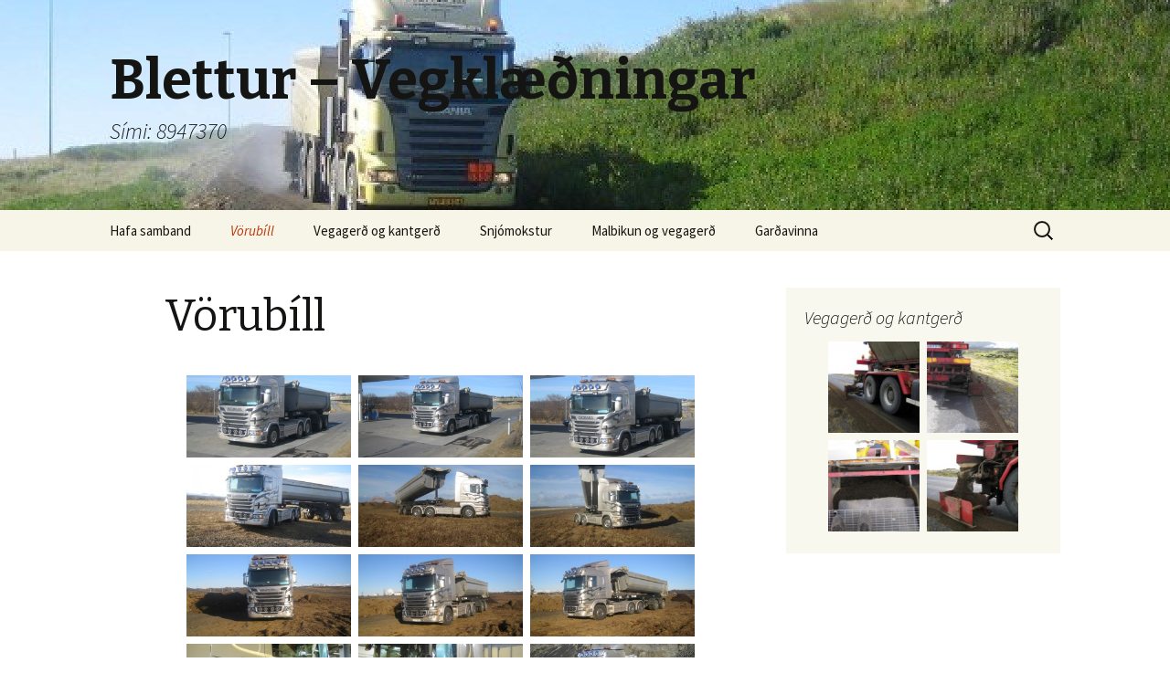

--- FILE ---
content_type: text/html; charset=UTF-8
request_url: https://blettur.is/index.php/vorubill/
body_size: 49247
content:
<!DOCTYPE html>
<!--[if IE 7]>
<html class="ie ie7" lang="en-US">
<![endif]-->
<!--[if IE 8]>
<html class="ie ie8" lang="en-US">
<![endif]-->
<!--[if !(IE 7) & !(IE 8)]><!-->
<html lang="en-US">
<!--<![endif]-->
<head>
	<meta charset="UTF-8">
	<meta name="viewport" content="width=device-width">
	<title>Vörubíll | Blettur &#8211; Vegklæðningar</title>
	<link rel="profile" href="http://gmpg.org/xfn/11">
	<link rel="pingback" href="https://blettur.is/xmlrpc.php">
	<!--[if lt IE 9]>
	<script src="https://blettur.is/wp-content/themes/twentythirteen/js/html5.js"></script>
	<![endif]-->
	<link rel="alternate" type="application/rss+xml" title="Blettur - Vegklæðningar &raquo; Feed" href="https://blettur.is/index.php/feed/" />
<link rel="alternate" type="application/rss+xml" title="Blettur - Vegklæðningar &raquo; Comments Feed" href="https://blettur.is/index.php/comments/feed/" />
		<script type="text/javascript">
			window._wpemojiSettings = {"baseUrl":"https:\/\/s.w.org\/images\/core\/emoji\/72x72\/","ext":".png","source":{"concatemoji":"https:\/\/blettur.is\/wp-includes\/js\/wp-emoji-release.min.js?ver=4.3.34"}};
			!function(e,n,t){var a;function o(e){var t=n.createElement("canvas"),a=t.getContext&&t.getContext("2d");return!(!a||!a.fillText)&&(a.textBaseline="top",a.font="600 32px Arial","flag"===e?(a.fillText(String.fromCharCode(55356,56812,55356,56807),0,0),3e3<t.toDataURL().length):(a.fillText(String.fromCharCode(55357,56835),0,0),0!==a.getImageData(16,16,1,1).data[0]))}function i(e){var t=n.createElement("script");t.src=e,t.type="text/javascript",n.getElementsByTagName("head")[0].appendChild(t)}t.supports={simple:o("simple"),flag:o("flag")},t.DOMReady=!1,t.readyCallback=function(){t.DOMReady=!0},t.supports.simple&&t.supports.flag||(a=function(){t.readyCallback()},n.addEventListener?(n.addEventListener("DOMContentLoaded",a,!1),e.addEventListener("load",a,!1)):(e.attachEvent("onload",a),n.attachEvent("onreadystatechange",function(){"complete"===n.readyState&&t.readyCallback()})),(a=t.source||{}).concatemoji?i(a.concatemoji):a.wpemoji&&a.twemoji&&(i(a.twemoji),i(a.wpemoji)))}(window,document,window._wpemojiSettings);
		</script>
		<style type="text/css">
img.wp-smiley,
img.emoji {
	display: inline !important;
	border: none !important;
	box-shadow: none !important;
	height: 1em !important;
	width: 1em !important;
	margin: 0 .07em !important;
	vertical-align: -0.1em !important;
	background: none !important;
	padding: 0 !important;
}
</style>
<link rel='stylesheet' id='gallery-bank.css-css'  href='https://blettur.is/wp-content/plugins/gallery-bank/assets/css/gallery-bank.css?ver=4.3.34' type='text/css' media='all' />
<link rel='stylesheet' id='pretty-photo.css-css'  href='https://blettur.is/wp-content/plugins/gallery-bank/assets/css/pretty-photo.css?ver=4.3.34' type='text/css' media='all' />
<link rel='stylesheet' id='contact-form-7-css'  href='https://blettur.is/wp-content/plugins/contact-form-7/includes/css/styles.css?ver=4.2.2' type='text/css' media='all' />
<link rel='stylesheet' id='bwg_frontend-css'  href='https://blettur.is/wp-content/plugins/photo-gallery/css/bwg_frontend.css?ver=1.2.56' type='text/css' media='all' />
<link rel='stylesheet' id='bwg_font-awesome-css'  href='https://blettur.is/wp-content/plugins/photo-gallery/css/font-awesome/font-awesome.css?ver=4.2.0' type='text/css' media='all' />
<link rel='stylesheet' id='bwg_mCustomScrollbar-css'  href='https://blettur.is/wp-content/plugins/photo-gallery/css/jquery.mCustomScrollbar.css?ver=1.2.56' type='text/css' media='all' />
<link rel='stylesheet' id='twentythirteen-fonts-css'  href='https://fonts.googleapis.com/css?family=Source+Sans+Pro%3A300%2C400%2C700%2C300italic%2C400italic%2C700italic%7CBitter%3A400%2C700&#038;subset=latin%2Clatin-ext' type='text/css' media='all' />
<link rel='stylesheet' id='genericons-css'  href='https://blettur.is/wp-content/themes/twentythirteen/genericons/genericons.css?ver=3.03' type='text/css' media='all' />
<link rel='stylesheet' id='twentythirteen-style-css'  href='https://blettur.is/wp-content/themes/twentythirteen/style.css?ver=2013-07-18' type='text/css' media='all' />
<!--[if lt IE 9]>
<link rel='stylesheet' id='twentythirteen-ie-css'  href='https://blettur.is/wp-content/themes/twentythirteen/css/ie.css?ver=2013-07-18' type='text/css' media='all' />
<![endif]-->
<script type='text/javascript' src='https://blettur.is/wp-includes/js/jquery/jquery.js?ver=1.11.3'></script>
<script type='text/javascript' src='https://blettur.is/wp-includes/js/jquery/jquery-migrate.min.js?ver=1.2.1'></script>
<script type='text/javascript' src='https://blettur.is/wp-content/plugins/gallery-bank/assets/js/jquery.masonry.min.js?ver=4.3.34'></script>
<script type='text/javascript' src='https://blettur.is/wp-content/plugins/gallery-bank/assets/js/isotope.pkgd.js?ver=4.3.34'></script>
<script type='text/javascript' src='https://blettur.is/wp-content/plugins/gallery-bank/assets/js/img-liquid.js?ver=4.3.34'></script>
<script type='text/javascript' src='https://blettur.is/wp-content/plugins/gallery-bank/assets/js/jquery.pretty-photo.js?ver=4.3.34'></script>
<script type='text/javascript' src='https://blettur.is/wp-content/plugins/photo-gallery/js/bwg_frontend.js?ver=1.2.56'></script>
<script type='text/javascript' src='https://blettur.is/wp-content/plugins/photo-gallery/js/jquery.mobile.js?ver=1.2.56'></script>
<script type='text/javascript' src='https://blettur.is/wp-content/plugins/photo-gallery/js/jquery.mCustomScrollbar.concat.min.js?ver=1.2.56'></script>
<script type='text/javascript' src='https://blettur.is/wp-content/plugins/photo-gallery/js/jquery.fullscreen-0.4.1.js?ver=0.4.1'></script>
<script type='text/javascript'>
/* <![CDATA[ */
var bwg_objectL10n = {"bwg_field_required":"field is required.","bwg_mail_validation":"This is not a valid email address.","bwg_search_result":"There are no images matching your search."};
/* ]]> */
</script>
<script type='text/javascript' src='https://blettur.is/wp-content/plugins/photo-gallery/js/bwg_gallery_box.js?ver=1.2.56'></script>
<link rel="EditURI" type="application/rsd+xml" title="RSD" href="https://blettur.is/xmlrpc.php?rsd" />
<link rel="wlwmanifest" type="application/wlwmanifest+xml" href="https://blettur.is/wp-includes/wlwmanifest.xml" /> 
<meta name="generator" content="WordPress 4.3.34" />
<link rel='canonical' href='https://blettur.is/index.php/vorubill/' />
<link rel='shortlink' href='https://blettur.is/?p=76' />
	<style type="text/css" id="twentythirteen-header-css">
			.site-header {
			background: url(https://blettur.is/wp-content/uploads/2015/09/cropped-20.jpg) no-repeat scroll top;
			background-size: 1600px auto;
		}
		@media (max-width: 767px) {
			.site-header {
				background-size: 768px auto;
			}
		}
		@media (max-width: 359px) {
			.site-header {
				background-size: 360px auto;
			}
		}
		</style>
	<link rel="icon" href="https://blettur.is/wp-content/uploads/2015/09/logo-150x70.png" sizes="32x32" />
<link rel="icon" href="https://blettur.is/wp-content/uploads/2015/09/logo.png" sizes="192x192" />
<link rel="apple-touch-icon-precomposed" href="https://blettur.is/wp-content/uploads/2015/09/logo.png">
<meta name="msapplication-TileImage" content="https://blettur.is/wp-content/uploads/2015/09/logo.png">
</head>

<body class="page page-id-76 page-template-default single-author sidebar">
	<div id="page" class="hfeed site">
		<header id="masthead" class="site-header" role="banner">
			<a class="home-link" href="https://blettur.is/" title="Blettur &#8211; Vegklæðningar" rel="home">
				<h1 class="site-title">Blettur &#8211; Vegklæðningar</h1>
				<h2 class="site-description">Sími: 8947370</h2>
			</a>

			<div id="navbar" class="navbar">
				<nav id="site-navigation" class="navigation main-navigation" role="navigation">
					<button class="menu-toggle">Menu</button>
					<a class="screen-reader-text skip-link" href="#content" title="Skip to content">Skip to content</a>
					<div class="menu-top-nav-menu-container"><ul id="primary-menu" class="nav-menu"><li id="menu-item-83" class="menu-item menu-item-type-post_type menu-item-object-page menu-item-83"><a href="https://blettur.is/">Hafa samband</a></li>
<li id="menu-item-84" class="menu-item menu-item-type-post_type menu-item-object-page current-menu-item page_item page-item-76 current_page_item menu-item-84"><a href="https://blettur.is/index.php/vorubill/">Vörubíll</a></li>
<li id="menu-item-85" class="menu-item menu-item-type-post_type menu-item-object-page menu-item-85"><a href="https://blettur.is/index.php/vegagerd-og-kantgerd/">Vegagerð og kantgerð</a></li>
<li id="menu-item-86" class="menu-item menu-item-type-post_type menu-item-object-page menu-item-86"><a href="https://blettur.is/index.php/snjomokstur/">Snjómokstur</a></li>
<li id="menu-item-87" class="menu-item menu-item-type-post_type menu-item-object-page menu-item-87"><a href="https://blettur.is/index.php/malbikun-og-vegagerd/">Malbikun og vegagerð</a></li>
<li id="menu-item-88" class="menu-item menu-item-type-post_type menu-item-object-page menu-item-88"><a href="https://blettur.is/index.php/67-2/">Garðavinna</a></li>
</ul></div>					<form role="search" method="get" class="search-form" action="https://blettur.is/">
				<label>
					<span class="screen-reader-text">Search for:</span>
					<input type="search" class="search-field" placeholder="Search &hellip;" value="" name="s" title="Search for:" />
				</label>
				<input type="submit" class="search-submit" value="Search" />
			</form>				</nav><!-- #site-navigation -->
			</div><!-- #navbar -->
		</header><!-- #masthead -->

		<div id="main" class="site-main">

	<div id="primary" class="content-area">
		<div id="content" class="site-content" role="main">

						
				<article id="post-76" class="post-76 page type-page status-publish hentry">
					<header class="entry-header">
						
						<h1 class="entry-title">Vörubíll</h1>
					</header><!-- .entry-header -->

					<div class="entry-content">
						    <style>      #bwg_container1_0 #bwg_container2_0 .bwg_standart_thumbnails_0 * {        -moz-box-sizing: border-box;        box-sizing: border-box;      }      #bwg_container1_0 #bwg_container2_0 .bwg_standart_thumb_spun1_0 {        -moz-box-sizing: content-box;        box-sizing: content-box;        background-color: #FFFFFF;        display: inline-block;        height: 90px;        margin: 4px;        padding: 0px;        opacity: 1.00;        filter: Alpha(opacity=100);        text-align: center;        vertical-align: middle;        transition: all 0.3s ease 0s;-webkit-transition: all 0.3s ease 0s;        width: 180px;        z-index: 100;      }      #bwg_container1_0 #bwg_container2_0 .bwg_standart_thumb_spun1_0:hover {        -ms-transform: scale(1.1);        -webkit-transform: scale(1.1);        backface-visibility: hidden;        -webkit-backface-visibility: hidden;        -moz-backface-visibility: hidden;        -ms-backface-visibility: hidden;        opacity: 1;        filter: Alpha(opacity=100);        transform: scale(1.1);        z-index: 102;        position: relative;      }      #bwg_container1_0 #bwg_container2_0 .bwg_standart_thumb_spun2_0 {        border: 0px none #CCCCCC;        border-radius: 0;        box-shadow: 0px 0px 0px #888888;        display: inline-block;        height: 90px;        overflow: hidden;        width: 180px;      }      #bwg_container1_0 #bwg_container2_0 .bwg_standart_thumbnails_0 {        background-color: rgba(255, 255, 255, 0.00);        display: inline-block;        font-size: 0;        max-width: 960px;        text-align: center;      }      #bwg_container1_0 #bwg_container2_0 .bwg_standart_thumb_0 {        display: inline-block;        text-align: center;      }            #bwg_container1_0 #bwg_container2_0 .bwg_standart_thumb_spun1_0:hover .bwg_title_spun1_0 {        left: 0px;        top: 0px;        opacity: 1;        filter: Alpha(opacity=100);      }      #bwg_container1_0 #bwg_container2_0 .bwg_title_spun2_0 {        color: #CCCCCC;        display: table-cell;        font-family: segoe ui;        font-size: 16px;        font-weight: bold;        height: inherit;        padding: 2px;        text-shadow: 0px 0px 0px #888888;        vertical-align: middle;        width: inherit;        word-wrap: break-word;      }      /*pagination styles*/      #bwg_container1_0 #bwg_container2_0 .tablenav-pages_0 {        text-align: center;        font-size: 12px;        font-family: segoe ui;        font-weight: bold;        color: #666666;        margin: 6px 0 4px;        display: block;        height: 30px;        line-height: 30px;      }      @media only screen and (max-width : 320px) {        #bwg_container1_0 #bwg_container2_0 .displaying-num_0 {          display: none;        }      }      #bwg_container1_0 #bwg_container2_0 .displaying-num_0 {        font-size: 12px;        font-family: segoe ui;        font-weight: bold;        color: #666666;        margin-right: 10px;        vertical-align: middle;      }      #bwg_container1_0 #bwg_container2_0 .paging-input_0 {        font-size: 12px;        font-family: segoe ui;        font-weight: bold;        color: #666666;        vertical-align: middle;      }      #bwg_container1_0 #bwg_container2_0 .tablenav-pages_0 a.disabled,      #bwg_container1_0 #bwg_container2_0 .tablenav-pages_0 a.disabled:hover,      #bwg_container1_0 #bwg_container2_0 .tablenav-pages_0 a.disabled:focus {        cursor: default;        color: rgba(102, 102, 102, 0.5);      }      #bwg_container1_0 #bwg_container2_0 .tablenav-pages_0 a {        cursor: pointer;        font-size: 12px;        font-family: segoe ui;        font-weight: bold;        color: #666666;        text-decoration: none;        padding: 3px 6px;        margin: 0;        border-radius: 0;        border-style: solid;        border-width: 1px;        border-color: #E3E3E3;        background-color: #FFFFFF;        opacity: 1.00;        filter: Alpha(opacity=100);        box-shadow: 0;        transition: all 0.3s ease 0s;-webkit-transition: all 0.3s ease 0s;      }      #bwg_container1_0 #bwg_container2_0 .bwg_back_0 {        background-color: rgba(0, 0, 0, 0);        color: #000000 !important;        cursor: pointer;        display: block;        font-family: segoe ui;        font-size: 16px;        font-weight: bold;        text-decoration: none;        padding: 0;      }      #bwg_container1_0 #bwg_container2_0 #spider_popup_overlay_0 {        background-color: #000000;        opacity: 0.70;        filter: Alpha(opacity=70);      }     .bwg_play_icon_spun_0 {        width: inherit;        height: inherit;        display: table;        position: absolute;      }	      .bwg_play_icon_0 {        color: #CCCCCC;        font-size: 32px;        vertical-align: middle;        display: table-cell !important;        z-index: 1;        text-align: center;        margin: 0 auto;      }    </style>    <div id="bwg_container1_0">      <div id="bwg_container2_0">        <form id="gal_front_form_0" method="post" action="#">                    <div class="bwg_back_0"></div>          <div style="background-color:rgba(0, 0, 0, 0); text-align: center; width:100%; position: relative;">            <div id="ajax_loading_0" style="position:absolute;width: 100%; z-index: 115; text-align: center; height: 100%; vertical-align: middle; display:none;">              <div style="display: table; vertical-align: middle; width: 100%; height: 100%; background-color: #FFFFFF; opacity: 0.7; filter: Alpha(opacity=70);">                <div style="display: table-cell; text-align: center; position: relative; vertical-align: middle;" >                  <div id="loading_div_0" style="display: inline-block; text-align:center; position:relative; vertical-align: middle;">                    <img src="https://blettur.is/wp-content/plugins/photo-gallery/images/ajax_loader.png" class="spider_ajax_loading" style="float: none; width:50px;">                  </div>                </div>              </div>            </div>                        <div id="bwg_standart_thumbnails_0" class="bwg_standart_thumbnails_0">                              <a  class="bwg_lightbox_0" href="https://blettur.is/wp-content/uploads/photo-gallery/Vorubill/22.JPG" data-image-id="53">                  <span class="bwg_standart_thumb_0">                                        <span class="bwg_standart_thumb_spun1_0">                      <span class="bwg_standart_thumb_spun2_0">                                                <img class="bwg_standart_thumb_img_0" style="max-height: none !important;  max-width: none !important; padding: 0 !important; width:180px; height:135px; margin-left: 0px; margin-top: -22.5px;" id="53" src="https://blettur.is/wp-content/uploads/photo-gallery/Vorubill/thumb/22.JPG" alt="22" />                      </span>                    </span>                                      </span>                </a>                                <a  class="bwg_lightbox_0" href="https://blettur.is/wp-content/uploads/photo-gallery/Vorubill/21.JPG" data-image-id="52">                  <span class="bwg_standart_thumb_0">                                        <span class="bwg_standart_thumb_spun1_0">                      <span class="bwg_standart_thumb_spun2_0">                                                <img class="bwg_standart_thumb_img_0" style="max-height: none !important;  max-width: none !important; padding: 0 !important; width:180px; height:135px; margin-left: 0px; margin-top: -22.5px;" id="52" src="https://blettur.is/wp-content/uploads/photo-gallery/Vorubill/thumb/21.JPG" alt="21" />                      </span>                    </span>                                      </span>                </a>                                <a  class="bwg_lightbox_0" href="https://blettur.is/wp-content/uploads/photo-gallery/Vorubill/20.JPG" data-image-id="51">                  <span class="bwg_standart_thumb_0">                                        <span class="bwg_standart_thumb_spun1_0">                      <span class="bwg_standart_thumb_spun2_0">                                                <img class="bwg_standart_thumb_img_0" style="max-height: none !important;  max-width: none !important; padding: 0 !important; width:180px; height:135px; margin-left: 0px; margin-top: -22.5px;" id="51" src="https://blettur.is/wp-content/uploads/photo-gallery/Vorubill/thumb/20.JPG" alt="20" />                      </span>                    </span>                                      </span>                </a>                                <a  class="bwg_lightbox_0" href="https://blettur.is/wp-content/uploads/photo-gallery/Vorubill/19.JPG" data-image-id="50">                  <span class="bwg_standart_thumb_0">                                        <span class="bwg_standart_thumb_spun1_0">                      <span class="bwg_standart_thumb_spun2_0">                                                <img class="bwg_standart_thumb_img_0" style="max-height: none !important;  max-width: none !important; padding: 0 !important; width:180px; height:135px; margin-left: 0px; margin-top: -22.5px;" id="50" src="https://blettur.is/wp-content/uploads/photo-gallery/Vorubill/thumb/19.JPG" alt="19" />                      </span>                    </span>                                      </span>                </a>                                <a  class="bwg_lightbox_0" href="https://blettur.is/wp-content/uploads/photo-gallery/Vorubill/18.JPG" data-image-id="49">                  <span class="bwg_standart_thumb_0">                                        <span class="bwg_standart_thumb_spun1_0">                      <span class="bwg_standart_thumb_spun2_0">                                                <img class="bwg_standart_thumb_img_0" style="max-height: none !important;  max-width: none !important; padding: 0 !important; width:180px; height:135px; margin-left: 0px; margin-top: -22.5px;" id="49" src="https://blettur.is/wp-content/uploads/photo-gallery/Vorubill/thumb/18.JPG" alt="18" />                      </span>                    </span>                                      </span>                </a>                                <a  class="bwg_lightbox_0" href="https://blettur.is/wp-content/uploads/photo-gallery/Vorubill/17.JPG" data-image-id="48">                  <span class="bwg_standart_thumb_0">                                        <span class="bwg_standart_thumb_spun1_0">                      <span class="bwg_standart_thumb_spun2_0">                                                <img class="bwg_standart_thumb_img_0" style="max-height: none !important;  max-width: none !important; padding: 0 !important; width:180px; height:135px; margin-left: 0px; margin-top: -22.5px;" id="48" src="https://blettur.is/wp-content/uploads/photo-gallery/Vorubill/thumb/17.JPG" alt="17" />                      </span>                    </span>                                      </span>                </a>                                <a  class="bwg_lightbox_0" href="https://blettur.is/wp-content/uploads/photo-gallery/Vorubill/14.JPG" data-image-id="47">                  <span class="bwg_standart_thumb_0">                                        <span class="bwg_standart_thumb_spun1_0">                      <span class="bwg_standart_thumb_spun2_0">                                                <img class="bwg_standart_thumb_img_0" style="max-height: none !important;  max-width: none !important; padding: 0 !important; width:180px; height:135px; margin-left: 0px; margin-top: -22.5px;" id="47" src="https://blettur.is/wp-content/uploads/photo-gallery/Vorubill/thumb/14.JPG" alt="14" />                      </span>                    </span>                                      </span>                </a>                                <a  class="bwg_lightbox_0" href="https://blettur.is/wp-content/uploads/photo-gallery/Vorubill/13.JPG" data-image-id="46">                  <span class="bwg_standart_thumb_0">                                        <span class="bwg_standart_thumb_spun1_0">                      <span class="bwg_standart_thumb_spun2_0">                                                <img class="bwg_standart_thumb_img_0" style="max-height: none !important;  max-width: none !important; padding: 0 !important; width:180px; height:135px; margin-left: 0px; margin-top: -22.5px;" id="46" src="https://blettur.is/wp-content/uploads/photo-gallery/Vorubill/thumb/13.JPG" alt="13" />                      </span>                    </span>                                      </span>                </a>                                <a  class="bwg_lightbox_0" href="https://blettur.is/wp-content/uploads/photo-gallery/Vorubill/12.JPG" data-image-id="45">                  <span class="bwg_standart_thumb_0">                                        <span class="bwg_standart_thumb_spun1_0">                      <span class="bwg_standart_thumb_spun2_0">                                                <img class="bwg_standart_thumb_img_0" style="max-height: none !important;  max-width: none !important; padding: 0 !important; width:180px; height:135px; margin-left: 0px; margin-top: -22.5px;" id="45" src="https://blettur.is/wp-content/uploads/photo-gallery/Vorubill/thumb/12.JPG" alt="12" />                      </span>                    </span>                                      </span>                </a>                                <a  class="bwg_lightbox_0" href="https://blettur.is/wp-content/uploads/photo-gallery/Vorubill/012.JPG" data-image-id="44">                  <span class="bwg_standart_thumb_0">                                        <span class="bwg_standart_thumb_spun1_0">                      <span class="bwg_standart_thumb_spun2_0">                                                <img class="bwg_standart_thumb_img_0" style="max-height: none !important;  max-width: none !important; padding: 0 !important; width:180px; height:135px; margin-left: 0px; margin-top: -22.5px;" id="44" src="https://blettur.is/wp-content/uploads/photo-gallery/Vorubill/thumb/012.JPG" alt="012" />                      </span>                    </span>                                      </span>                </a>                                <a  class="bwg_lightbox_0" href="https://blettur.is/wp-content/uploads/photo-gallery/Vorubill/011.JPG" data-image-id="43">                  <span class="bwg_standart_thumb_0">                                        <span class="bwg_standart_thumb_spun1_0">                      <span class="bwg_standart_thumb_spun2_0">                                                <img class="bwg_standart_thumb_img_0" style="max-height: none !important;  max-width: none !important; padding: 0 !important; width:180px; height:135px; margin-left: 0px; margin-top: -22.5px;" id="43" src="https://blettur.is/wp-content/uploads/photo-gallery/Vorubill/thumb/011.JPG" alt="011" />                      </span>                    </span>                                      </span>                </a>                                <a  class="bwg_lightbox_0" href="https://blettur.is/wp-content/uploads/photo-gallery/Vorubill/11.JPG" data-image-id="42">                  <span class="bwg_standart_thumb_0">                                        <span class="bwg_standart_thumb_spun1_0">                      <span class="bwg_standart_thumb_spun2_0">                                                <img class="bwg_standart_thumb_img_0" style="max-height: none !important;  max-width: none !important; padding: 0 !important; width:180px; height:135px; margin-left: 0px; margin-top: -22.5px;" id="42" src="https://blettur.is/wp-content/uploads/photo-gallery/Vorubill/thumb/11.JPG" alt="11" />                      </span>                    </span>                                      </span>                </a>                                <a  class="bwg_lightbox_0" href="https://blettur.is/wp-content/uploads/photo-gallery/Vorubill/010.JPG" data-image-id="41">                  <span class="bwg_standart_thumb_0">                                        <span class="bwg_standart_thumb_spun1_0">                      <span class="bwg_standart_thumb_spun2_0">                                                <img class="bwg_standart_thumb_img_0" style="max-height: none !important;  max-width: none !important; padding: 0 !important; width:180px; height:135px; margin-left: 0px; margin-top: -22.5px;" id="41" src="https://blettur.is/wp-content/uploads/photo-gallery/Vorubill/thumb/010.JPG" alt="010" />                      </span>                    </span>                                      </span>                </a>                                <a  class="bwg_lightbox_0" href="https://blettur.is/wp-content/uploads/photo-gallery/Vorubill/10.JPG" data-image-id="40">                  <span class="bwg_standart_thumb_0">                                        <span class="bwg_standart_thumb_spun1_0">                      <span class="bwg_standart_thumb_spun2_0">                                                <img class="bwg_standart_thumb_img_0" style="max-height: none !important;  max-width: none !important; padding: 0 !important; width:180px; height:135px; margin-left: 0px; margin-top: -22.5px;" id="40" src="https://blettur.is/wp-content/uploads/photo-gallery/Vorubill/thumb/10.JPG" alt="10" />                      </span>                    </span>                                      </span>                </a>                                <a  class="bwg_lightbox_0" href="https://blettur.is/wp-content/uploads/photo-gallery/Vorubill/009.JPG" data-image-id="39">                  <span class="bwg_standart_thumb_0">                                        <span class="bwg_standart_thumb_spun1_0">                      <span class="bwg_standart_thumb_spun2_0">                                                <img class="bwg_standart_thumb_img_0" style="max-height: none !important;  max-width: none !important; padding: 0 !important; width:180px; height:135px; margin-left: 0px; margin-top: -22.5px;" id="39" src="https://blettur.is/wp-content/uploads/photo-gallery/Vorubill/thumb/009.JPG" alt="009" />                      </span>                    </span>                                      </span>                </a>                                <a  class="bwg_lightbox_0" href="https://blettur.is/wp-content/uploads/photo-gallery/Vorubill/5.JPG" data-image-id="38">                  <span class="bwg_standart_thumb_0">                                        <span class="bwg_standart_thumb_spun1_0">                      <span class="bwg_standart_thumb_spun2_0">                                                <img class="bwg_standart_thumb_img_0" style="max-height: none !important;  max-width: none !important; padding: 0 !important; width:180px; height:135px; margin-left: 0px; margin-top: -22.5px;" id="38" src="https://blettur.is/wp-content/uploads/photo-gallery/Vorubill/thumb/5.JPG" alt="5" />                      </span>                    </span>                                      </span>                </a>                                <a  class="bwg_lightbox_0" href="https://blettur.is/wp-content/uploads/photo-gallery/Vorubill/4.JPG" data-image-id="37">                  <span class="bwg_standart_thumb_0">                                        <span class="bwg_standart_thumb_spun1_0">                      <span class="bwg_standart_thumb_spun2_0">                                                <img class="bwg_standart_thumb_img_0" style="max-height: none !important;  max-width: none !important; padding: 0 !important; width:180px; height:135px; margin-left: 0px; margin-top: -22.5px;" id="37" src="https://blettur.is/wp-content/uploads/photo-gallery/Vorubill/thumb/4.JPG" alt="4" />                      </span>                    </span>                                      </span>                </a>                                <a  class="bwg_lightbox_0" href="https://blettur.is/wp-content/uploads/photo-gallery/Vorubill/3.JPG" data-image-id="36">                  <span class="bwg_standart_thumb_0">                                        <span class="bwg_standart_thumb_spun1_0">                      <span class="bwg_standart_thumb_spun2_0">                                                <img class="bwg_standart_thumb_img_0" style="max-height: none !important;  max-width: none !important; padding: 0 !important; width:180px; height:135px; margin-left: 0px; margin-top: -22.5px;" id="36" src="https://blettur.is/wp-content/uploads/photo-gallery/Vorubill/thumb/3.JPG" alt="3" />                      </span>                    </span>                                      </span>                </a>                                <a  class="bwg_lightbox_0" href="https://blettur.is/wp-content/uploads/photo-gallery/Vorubill/2.JPG" data-image-id="35">                  <span class="bwg_standart_thumb_0">                                        <span class="bwg_standart_thumb_spun1_0">                      <span class="bwg_standart_thumb_spun2_0">                                                <img class="bwg_standart_thumb_img_0" style="max-height: none !important;  max-width: none !important; padding: 0 !important; width:180px; height:135px; margin-left: 0px; margin-top: -22.5px;" id="35" src="https://blettur.is/wp-content/uploads/photo-gallery/Vorubill/thumb/2.JPG" alt="2" />                      </span>                    </span>                                      </span>                </a>                                <a  class="bwg_lightbox_0" href="https://blettur.is/wp-content/uploads/photo-gallery/Vorubill/1.JPG" data-image-id="34">                  <span class="bwg_standart_thumb_0">                                        <span class="bwg_standart_thumb_spun1_0">                      <span class="bwg_standart_thumb_spun2_0">                                                <img class="bwg_standart_thumb_img_0" style="max-height: none !important;  max-width: none !important; padding: 0 !important; width:180px; height:135px; margin-left: 0px; margin-top: -22.5px;" id="34" src="https://blettur.is/wp-content/uploads/photo-gallery/Vorubill/thumb/1.JPG" alt="1" />                      </span>                    </span>                                      </span>                </a>                            </div>                <span class="bwg_nav_cont_0">        <div class="tablenav-pages_0">          </div>          <input type="hidden" id="page_number_0" name="page_number_0" value="1" />    <script type="text/javascript">      function spider_page_0(cur, x, y, load_more) {        if (typeof load_more == "undefined") {          var load_more = false;        }        if (jQuery(cur).hasClass('disabled')) {          return false;        }        var items_county_0 = 1;        switch (y) {          case 1:            if (x >= items_county_0) {              document.getElementById('page_number_0').value = items_county_0;            }            else {              document.getElementById('page_number_0').value = x + 1;            }            break;          case 2:            document.getElementById('page_number_0').value = items_county_0;            break;          case -1:            if (x == 1) {              document.getElementById('page_number_0').value = 1;            }            else {              document.getElementById('page_number_0').value = x - 1;            }            break;          case -2:            document.getElementById('page_number_0').value = 1;            break;          default:            document.getElementById('page_number_0').value = 1;        }        spider_frontend_ajax('gal_front_form_0', '0', 'bwg_standart_thumbnails_0', '0', '', 'album', 0, '', '', load_more);      }      jQuery(document).ready(function() {        jQuery('.first-page-0').on('click', function() {          spider_page_0(this, 1, -2);        });        jQuery('.prev-page-0').on('click', function() {          spider_page_0(this, 1, -1);          return false;        });        jQuery('.next-page-0').on('click', function() {          spider_page_0(this, 1, 1);          return false;        });        jQuery('.last-page-0').on('click', function() {          spider_page_0(this, 1, 2);        });        jQuery('.bwg_load_btn_0').on('click', function() {          spider_page_0(this, 1, 1, true);          return false;        });      });    </script>    </span>              </div>        </form>        <div id="spider_popup_loading_0" class="spider_popup_loading"></div>        <div id="spider_popup_overlay_0" class="spider_popup_overlay" onclick="spider_destroypopup(1000)"></div>      </div>    </div>    <script>            function bwg_gallery_box_0(image_id) {        spider_createpopup('https://blettur.is/wp-admin/admin-ajax.php?tag_id=0&action=GalleryBox&current_view=0&gallery_id=5&theme_id=1&thumb_width=180&thumb_height=90&open_with_fullscreen=0&open_with_autoplay=0&image_width=800&image_height=500&image_effect=fade&wd_sor=order&wd_ord= asc &enable_image_filmstrip=1&image_filmstrip_height=70&enable_image_ctrl_btn=1&enable_image_fullscreen=1&popup_enable_info=1&popup_info_always_show=0&popup_info_full_width=0&popup_hit_counter=0&popup_enable_rate=0&slideshow_interval=5&enable_comment_social=1&enable_image_facebook=1&enable_image_twitter=1&enable_image_google=1&enable_image_pinterest=0&enable_image_tumblr=0&watermark_type=none&current_url=pagename%3Dvorubill&image_id=' + image_id, '0', '800', '500', 1, 'testpopup', 5);      }      function bwg_document_ready_0() {        var bwg_touch_flag = false;        jQuery(".bwg_lightbox_0").on("click", function () {          if (!bwg_touch_flag) {            bwg_touch_flag = true;            setTimeout(function(){ bwg_touch_flag = false; }, 100);            bwg_gallery_box_0(jQuery(this).attr("data-image-id"));            return false;          }        });      }      jQuery(document).ready(function () {        bwg_document_ready_0();      });    </script>    
											</div><!-- .entry-content -->

					<footer class="entry-meta">
											</footer><!-- .entry-meta -->
				</article><!-- #post -->

				
<div id="comments" class="comments-area">

	
	
</div><!-- #comments -->			
		</div><!-- #content -->
	</div><!-- #primary -->

	<div id="tertiary" class="sidebar-container" role="complementary">
		<div class="sidebar-inner">
			<div class="widget-area">
				<aside id="bwp_gallery-3" class="widget bwp_gallery"><h3 class="widget-title">Vegagerð og kantgerð</h3>    <style>
      #bwg_container1_1 #bwg_container2_1 .bwg_standart_thumbnails_1 * {
        -moz-box-sizing: border-box;
        box-sizing: border-box;
      }
      #bwg_container1_1 #bwg_container2_1 .bwg_standart_thumb_spun1_1 {
        -moz-box-sizing: content-box;
        box-sizing: content-box;
        background-color: #FFFFFF;
        display: inline-block;
        height: 100px;
        margin: 4px;
        padding: 0px;
        opacity: 1.00;
        filter: Alpha(opacity=100);
        text-align: center;
        vertical-align: middle;
        transition: all 0.3s ease 0s;-webkit-transition: all 0.3s ease 0s;        width: 100px;
        z-index: 100;
      }
      #bwg_container1_1 #bwg_container2_1 .bwg_standart_thumb_spun1_1:hover {
        -ms-transform: scale(1.1);
        -webkit-transform: scale(1.1);
        backface-visibility: hidden;
        -webkit-backface-visibility: hidden;
        -moz-backface-visibility: hidden;
        -ms-backface-visibility: hidden;
        opacity: 1;
        filter: Alpha(opacity=100);
        transform: scale(1.1);
        z-index: 102;
        position: relative;
      }
      #bwg_container1_1 #bwg_container2_1 .bwg_standart_thumb_spun2_1 {
        border: 0px none #CCCCCC;
        border-radius: 0;
        box-shadow: 0px 0px 0px #888888;
        display: inline-block;
        height: 100px;
        overflow: hidden;
        width: 100px;
      }
      #bwg_container1_1 #bwg_container2_1 .bwg_standart_thumbnails_1 {
        background-color: rgba(255, 255, 255, 0.00);
        display: inline-block;
        font-size: 0;
        max-width: 448px;
        text-align: center;
      }
      #bwg_container1_1 #bwg_container2_1 .bwg_standart_thumb_1 {
        display: inline-block;
        text-align: center;
      }
            #bwg_container1_1 #bwg_container2_1 .bwg_standart_thumb_spun1_1:hover .bwg_title_spun1_1 {
        left: 0px;
        top: 0px;
        opacity: 1;
        filter: Alpha(opacity=100);
      }
      #bwg_container1_1 #bwg_container2_1 .bwg_title_spun2_1 {
        color: #CCCCCC;
        display: table-cell;
        font-family: segoe ui;
        font-size: 16px;
        font-weight: bold;
        height: inherit;
        padding: 2px;
        text-shadow: 0px 0px 0px #888888;
        vertical-align: middle;
        width: inherit;
        word-wrap: break-word;
      }
      /*pagination styles*/
      #bwg_container1_1 #bwg_container2_1 .tablenav-pages_1 {
        text-align: center;
        font-size: 12px;
        font-family: segoe ui;
        font-weight: bold;
        color: #666666;
        margin: 6px 0 4px;
        display: block;
        height: 30px;
        line-height: 30px;
      }
      @media only screen and (max-width : 320px) {
        #bwg_container1_1 #bwg_container2_1 .displaying-num_1 {
          display: none;
        }
      }
      #bwg_container1_1 #bwg_container2_1 .displaying-num_1 {
        font-size: 12px;
        font-family: segoe ui;
        font-weight: bold;
        color: #666666;
        margin-right: 10px;
        vertical-align: middle;
      }
      #bwg_container1_1 #bwg_container2_1 .paging-input_1 {
        font-size: 12px;
        font-family: segoe ui;
        font-weight: bold;
        color: #666666;
        vertical-align: middle;
      }
      #bwg_container1_1 #bwg_container2_1 .tablenav-pages_1 a.disabled,
      #bwg_container1_1 #bwg_container2_1 .tablenav-pages_1 a.disabled:hover,
      #bwg_container1_1 #bwg_container2_1 .tablenav-pages_1 a.disabled:focus {
        cursor: default;
        color: rgba(102, 102, 102, 0.5);
      }
      #bwg_container1_1 #bwg_container2_1 .tablenav-pages_1 a {
        cursor: pointer;
        font-size: 12px;
        font-family: segoe ui;
        font-weight: bold;
        color: #666666;
        text-decoration: none;
        padding: 3px 6px;
        margin: 0;
        border-radius: 0;
        border-style: solid;
        border-width: 1px;
        border-color: #E3E3E3;
        background-color: #FFFFFF;
        opacity: 1.00;
        filter: Alpha(opacity=100);
        box-shadow: 0;
        transition: all 0.3s ease 0s;-webkit-transition: all 0.3s ease 0s;      }
      #bwg_container1_1 #bwg_container2_1 .bwg_back_1 {
        background-color: rgba(0, 0, 0, 0);
        color: #000000 !important;
        cursor: pointer;
        display: block;
        font-family: segoe ui;
        font-size: 16px;
        font-weight: bold;
        text-decoration: none;
        padding: 0;
      }
      #bwg_container1_1 #bwg_container2_1 #spider_popup_overlay_1 {
        background-color: #000000;
        opacity: 0.70;
        filter: Alpha(opacity=70);
      }
     .bwg_play_icon_spun_1 {
        width: inherit;
        height: inherit;
        display: table;
        position: absolute;
      }	 
     .bwg_play_icon_1 {
        color: #CCCCCC;
        font-size: 32px;
        vertical-align: middle;
        display: table-cell !important;
        z-index: 1;
        text-align: center;
        margin: 0 auto;
      }
    </style>
    <div id="bwg_container1_1">
      <div id="bwg_container2_1">
        <form id="gal_front_form_1" method="post" action="#">
                    <div class="bwg_back_1"></div>
          <div style="background-color:rgba(0, 0, 0, 0); text-align: center; width:100%; position: relative;">
            <div id="ajax_loading_1" style="position:absolute;width: 100%; z-index: 115; text-align: center; height: 100%; vertical-align: middle; display:none;">
              <div style="display: table; vertical-align: middle; width: 100%; height: 100%; background-color: #FFFFFF; opacity: 0.7; filter: Alpha(opacity=70);">
                <div style="display: table-cell; text-align: center; position: relative; vertical-align: middle;" >
                  <div id="loading_div_1" style="display: inline-block; text-align:center; position:relative; vertical-align: middle;">
                    <img src="https://blettur.is/wp-content/plugins/photo-gallery/images/ajax_loader.png" class="spider_ajax_loading" style="float: none; width:50px;">
                  </div>
                </div>
              </div>
            </div>
                        <div id="bwg_standart_thumbnails_1" class="bwg_standart_thumbnails_1">
                              <a  class="bwg_lightbox_1" href="https://blettur.is/wp-content/uploads/photo-gallery/Vegagerd/3.jpg" data-image-id="14">
                  <span class="bwg_standart_thumb_1">
                                        <span class="bwg_standart_thumb_spun1_1">
                      <span class="bwg_standart_thumb_spun2_1">
                                                <img class="bwg_standart_thumb_img_1" style="max-height: none !important;  max-width: none !important; padding: 0 !important; width:133.33333333333px; height:100px; margin-left: -16.666666666667px; margin-top: 0px;" id="14" src="https://blettur.is/wp-content/uploads/photo-gallery/Vegagerd/thumb/3.jpg" alt="3" />
                      </span>
                    </span>
                                      </span>
                </a>
                                <a  class="bwg_lightbox_1" href="https://blettur.is/wp-content/uploads/photo-gallery/Vegagerd/kantabill2.jpg" data-image-id="27">
                  <span class="bwg_standart_thumb_1">
                                        <span class="bwg_standart_thumb_spun1_1">
                      <span class="bwg_standart_thumb_spun2_1">
                                                <img class="bwg_standart_thumb_img_1" style="max-height: none !important;  max-width: none !important; padding: 0 !important; width:133.33333333333px; height:100px; margin-left: -16.666666666667px; margin-top: 0px;" id="27" src="https://blettur.is/wp-content/uploads/photo-gallery/Vegagerd/thumb/kantabill2.jpg" alt="kantabill2" />
                      </span>
                    </span>
                                      </span>
                </a>
                                <a  class="bwg_lightbox_1" href="https://blettur.is/wp-content/uploads/photo-gallery/Vegagerd/006.JPG" data-image-id="21">
                  <span class="bwg_standart_thumb_1">
                                        <span class="bwg_standart_thumb_spun1_1">
                      <span class="bwg_standart_thumb_spun2_1">
                                                <img class="bwg_standart_thumb_img_1" style="max-height: none !important;  max-width: none !important; padding: 0 !important; width:133.33333333333px; height:100px; margin-left: -16.666666666667px; margin-top: 0px;" id="21" src="https://blettur.is/wp-content/uploads/photo-gallery/Vegagerd/thumb/006.JPG" alt="006" />
                      </span>
                    </span>
                                      </span>
                </a>
                                <a  class="bwg_lightbox_1" href="https://blettur.is/wp-content/uploads/photo-gallery/Vegagerd/mynd2.jpg" data-image-id="28">
                  <span class="bwg_standart_thumb_1">
                                        <span class="bwg_standart_thumb_spun1_1">
                      <span class="bwg_standart_thumb_spun2_1">
                                                <img class="bwg_standart_thumb_img_1" style="max-height: none !important;  max-width: none !important; padding: 0 !important; width:133.33333333333px; height:100px; margin-left: -16.666666666667px; margin-top: 0px;" id="28" src="https://blettur.is/wp-content/uploads/photo-gallery/Vegagerd/thumb/mynd2.jpg" alt="mynd2" />
                      </span>
                    </span>
                                      </span>
                </a>
                            </div>
                      </div>
        </form>
        <div id="spider_popup_loading_1" class="spider_popup_loading"></div>
        <div id="spider_popup_overlay_1" class="spider_popup_overlay" onclick="spider_destroypopup(1000)"></div>
      </div>
    </div>
    <script>
            function bwg_gallery_box_1(image_id) {
        spider_createpopup('https://blettur.is/wp-admin/admin-ajax.php?tag_id=0&action=GalleryBox&current_view=1&gallery_id=4&theme_id=1&thumb_width=100&thumb_height=100&open_with_fullscreen=0&open_with_autoplay=0&image_width=800&image_height=500&image_effect=fade&wd_sor=order&wd_ord=  asc  &enable_image_filmstrip=1&image_filmstrip_height=70&enable_image_ctrl_btn=1&enable_image_fullscreen=1&popup_enable_info=1&popup_info_always_show=0&popup_info_full_width=0&popup_hit_counter=0&popup_enable_rate=0&slideshow_interval=5&enable_comment_social=1&enable_image_facebook=1&enable_image_twitter=1&enable_image_google=1&enable_image_pinterest=0&enable_image_tumblr=0&watermark_type=none&current_url=pagename%3Dvorubill&image_id=' + image_id, '1', '800', '500', 1, 'testpopup', 5);
      }
      function bwg_document_ready_1() {
        var bwg_touch_flag = false;
        jQuery(".bwg_lightbox_1").on("click", function () {
          if (!bwg_touch_flag) {
            bwg_touch_flag = true;
            setTimeout(function(){ bwg_touch_flag = false; }, 100);
            bwg_gallery_box_1(jQuery(this).attr("data-image-id"));
            return false;
          }
        });
      }
      jQuery(document).ready(function () {
        bwg_document_ready_1();
      });
    </script>
    </aside>			</div><!-- .widget-area -->
		</div><!-- .sidebar-inner -->
	</div><!-- #tertiary -->

		</div><!-- #main -->
		<footer id="colophon" class="site-footer" role="contentinfo">
			
			<div class="site-info">
								<a href="https://wordpress.org/" title="Semantic Personal Publishing Platform">Proudly powered by WordPress</a>
			</div><!-- .site-info -->
		</footer><!-- #colophon -->
	</div><!-- #page -->

	<script type='text/javascript' src='https://blettur.is/wp-content/plugins/contact-form-7/includes/js/jquery.form.min.js?ver=3.51.0-2014.06.20'></script>
<script type='text/javascript'>
/* <![CDATA[ */
var _wpcf7 = {"loaderUrl":"https:\/\/blettur.is\/wp-content\/plugins\/contact-form-7\/images\/ajax-loader.gif","sending":"Sending ..."};
/* ]]> */
</script>
<script type='text/javascript' src='https://blettur.is/wp-content/plugins/contact-form-7/includes/js/scripts.js?ver=4.2.2'></script>
<script type='text/javascript' src='https://blettur.is/wp-content/themes/twentythirteen/js/functions.js?ver=20150330'></script>
</body>
</html>